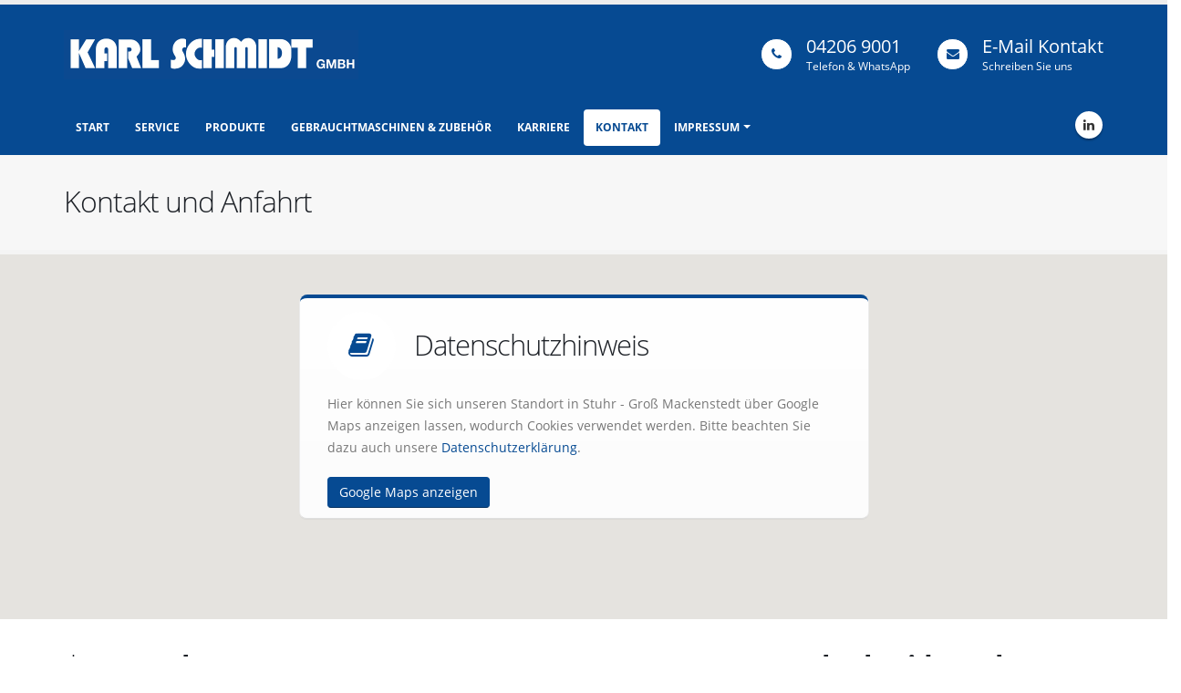

--- FILE ---
content_type: text/html; charset=UTF-8
request_url: https://www.karlschmidt-lebensmitteltechnik.de/kontakt.php
body_size: 4341
content:

<!DOCTYPE html>
<html>
	<head>

		<!-- Basic -->
		<meta charset="utf-8">
		<meta http-equiv="X-UA-Compatible" content="IE=edge">	

		<title>Kontakt und Anfahrt - Karl Schmidt GmbH aus Stuhr bei Bremen</title>

		<meta name="description" content="Werksvertretung, Service und Werkskundendienst für Lebensmitteltechnik von Fessmann Rauchanlagen, K+G Wetter, Webomatic Vakuumverpackung, Günther Pökelinjektoren und Tumbler und VEMAG Füllmaschinen.">
		<meta name="Keywords" content="fessmann,k+g wetter,vemag,webomatic,günther,fessmann,treif,service,werksvertretung,werkskundendienst,rauchanlagen,vakuumverpackung,pökelinjektoren,tumbler,füllmaschinen">
		<meta name="robots" content="index, follow">

		<!-- Favicon -->
		<link rel="shortcut icon" href="img/favicon.ico" type="image/x-icon" />
		<link rel="apple-touch-icon" href="img/apple-touch-icon.png">

		<!-- Mobile Metas -->
		<meta name="viewport" content="width=device-width, minimum-scale=1.0, maximum-scale=1.0, user-scalable=no">

		<!-- Web Fonts  -->
		<!--<link href="https://fonts.googleapis.com/css?family=Open+Sans:300,400,600,700,800%7CShadows+Into+Light" rel="stylesheet" type="text/css">-->
        <link rel="stylesheet" href="fonts/fonts.css">

		<!-- Vendor CSS -->
		<link rel="stylesheet" href="vendor/bootstrap/css/bootstrap.min.css">
		<link rel="stylesheet" href="vendor/font-awesome/css/font-awesome.min.css">
		<link rel="stylesheet" href="vendor/animate/animate.min.css">
		<link rel="stylesheet" href="vendor/simple-line-icons/css/simple-line-icons.min.css">
		<link rel="stylesheet" href="vendor/owl.carousel/assets/owl.carousel.min.css">
		<link rel="stylesheet" href="vendor/owl.carousel/assets/owl.theme.default.min.css">
		<link rel="stylesheet" href="vendor/magnific-popup/magnific-popup.min.css">

		<!-- Theme CSS -->
		<link rel="stylesheet" href="css/theme.css">
		<link rel="stylesheet" href="css/theme-elements.css">
		<link rel="stylesheet" href="css/theme-blog.css">
		<link rel="stylesheet" href="css/theme-shop.css">

		<!-- Current Page CSS -->
		<link rel="stylesheet" href="vendor/rs-plugin/css/settings.css">
		<link rel="stylesheet" href="vendor/rs-plugin/css/layers.css">
		<link rel="stylesheet" href="vendor/rs-plugin/css/navigation.css">
		<link rel="stylesheet" href="vendor/circle-flip-slideshow/css/component.css">

		<!-- Skin CSS -->
		<link rel="stylesheet" href="css/skins/karlschmidt.css">

		<!-- Theme Custom CSS -->
		<link rel="stylesheet" href="css/custom.css">

		<!-- Head Libs -->
		<script src="vendor/modernizr/modernizr.min.js"></script>

	</head>
	<body>
		<div class="body">

					<header id="header" class="header-no-border-bottom has-nav-bar" data-plugin-options="{'stickyEnabled': true, 'stickyEnableOnBoxed': true, 'stickyEnableOnMobile': true, 'stickyStartAt': 109, 'stickySetTop': '-109px', 'stickyChangeLogo': true}" style="background:#064a92;">
				<div class="header-body">
					<div class="header-container container">
						<div class="header-row">
							<div class="header-column">
								<div class="header-logo">
									<a href="/">
										<img alt="Karl Schmidt GmbH" width="323" height="54" data-sticky-width="215" data-sticky-height="36" data-sticky-top="33" src="img/logo-karlschmidt.png">
									</a>
								</div>
							</div>
							<div class="header-column">
								<ul class="header-extra-info hidden-xs hidden-sm">
									<li>
										<div class="feature-box feature-box-style-3">
											<div class="feature-box-icon" style="background-color: #fff;">
												<i class="fa fa-phone"></i>
											</div>
											<div class="feature-box-info">
												<h4 class="mb-none" style="color:#fff;">04206 9001</h4>
												<p><small style="color:#fff;">Telefon & WhatsApp</small></p>
											</div>
										</div>
									</li>
									<li>
										<div class="feature-box feature-box-style-3">
											<div class="feature-box-icon" style="background-color: #fff;">
												<i class="fa fa-envelope"></i>
											</div>
											<div class="feature-box-info">
												<h4 class="mb-none"><a href="&#109;&#097;&#105;&#108;&#116;&#111;&#058;&#105;&#110;&#102;&#111;&#064;&#107;&#097;&#114;&#108;&#115;&#099;&#104;&#109;&#105;&#100;&#116;&#045;&#108;&#101;&#098;&#101;&#110;&#115;&#109;&#105;&#116;&#116;&#101;&#108;&#116;&#101;&#099;&#104;&#110;&#105;&#107;&#046;&#100;&#101;" style="color:#fff;">E-Mail Kontakt</a></h4>
												<p><small style="color:#fff;">Schreiben Sie uns</small></p>
											</div>
										</div>
									</li>
								</ul>
							</div>
						</div>
					</div>
					<div class="header-container header-nav header-nav-bar header-nav-bar-primary">
						<div class="container">
							<button class="btn header-btn-collapse-nav" data-toggle="collapse" data-target=".header-nav-main">
								<i class="fa fa-bars"></i>
							</button>
							<ul class="header-social-icons social-icons hidden-xs">
								<li class="social-icons-linkedin"><a href="https://www.linkedin.com/company/karl-schmidt-gmbh-werkskundendienst" target="_blank" title="Linkedin"><i class="fa fa-linkedin"></i></a></li>
							</ul>
							<div class="header-nav-main header-nav-main-light header-nav-main-effect-1 header-nav-main-sub-effect-1 collapse">
								<nav>
									<ul class="nav nav-pills" id="mainNav">
										<li class="">
											<a href="/">Start</a>
										</li>
										<li class="">
											<a href="service.php">Service</a>
										</li>
										<li class="">
											<a href="produkte.php">Produkte</a>
										</li>
										<li class="">
											<a href="zubehoer.php">Gebrauchtmaschinen & Zubehör</a>
										</li>
										<li class="">
											<a href="jobs.php">Karriere</a>
										</li>
										<li class="active">
											<a href="kontakt.php">Kontakt</a>
										</li>
										<li class="dropdown ">
											<a class="dropdown-toggle" href="impressum.php">Impressum</a>
											<ul class="dropdown-menu">
												<li><a href="datenschutz.php">Datenschutzerklärung</a></li>
											</ul>
										</li>
									</ul>
								</nav>
							</div>
						</div>
					</div>
				</div>
			</header>

			<div role="main" class="main">
				<section class="page-header page-header-light page-header-more-padding">
					<div class="container">
						<div class="row">
							<div class="col-md-12">
								<h1>Kontakt und Anfahrt</h1>
							</div>
						</div>
					</div>
				</section>

				<div id="googlemaps" class="google-map">

					<div class="featured-boxes featured-boxes-style-8">
						<div class="row">
							<div class="col-md-6 col-md-offset-3">
								<div class="featured-box featured-box-primary featured-box-text-left">
									<div class="box-content">
										<div class="row">
											<div class="col-md-12">
												<i class="icon-featured fa fa-book pull-left mr-lg"></i> <h2>Datenschutzhinweis</h2>
											</div>
										</div>
										<div class="row">
											<div class="col-md-12">
												<p>Hier können Sie sich unseren Standort in Stuhr - Groß Mackenstedt über Google Maps anzeigen lassen, wodurch Cookies verwendet werden. Bitte beachten Sie dazu auch unsere <a href="datenschutz.php" target="_blank">Datenschutzerklärung</a>.</p>
												<button class="btn btn-modern btn-primary mr-1 mb-4" type="button" id='show-map'>Google Maps anzeigen</button>
											</div>
										</div>
									</div>
								</div>
							</div>
						</div>
					</div>
				
				</div>

				<div class="container">

					<div class="row">
						<div class="col-md-8">

							<h2>Ihr <strong>Kontakt</strong> zu uns...</h2>

							
							<form name="Anfrage" action="kontakt.php" method="POST">
								<div class="row">
									<div class="form-group">
										<div class="col-md-6">
											<label>Name</label>
											<input type="text" value="" maxlength="100" class="form-control" name="name">
										</div>
										<div class="col-md-6">
											<label>E-Mail</label>
											<input type="email" value="" pattern="^[A-Za-z0-9](([_\.\-]?[a-zA-Z0-9]+)*)@([A-Za-z0-9]+)(([\.\-]?[a-zA-Z0-9]+)*)\.([A-Za-z]{2,})$" maxlength="100" class="form-control" name="email">
										</div>
									</div>
								</div>
								<div class="row">
									<div class="form-group">
										<div class="col-md-12">
											<label>Betreff</label>
											<input type="text" value="" maxlength="100" class="form-control" name="betreff">
										</div>
									</div>
								</div>
								<div class="row">
									<div class="form-group">
										<div class="col-md-12">
											<label>Nachricht</label>
											<textarea maxlength="5000" rows="10" class="form-control" name="nachricht"></textarea>
										</div>
									</div>
								</div>

																<div class="row">
									<div class="form-group">
										<div class="col-md-12">
											<label><span style="color:#2647A0;"><b>7211</b></span>&nbsp;&nbsp;&nbsp;<span style="color:#A50339;"><b>5396</b></span>&nbsp;&nbsp;&nbsp;<span style="color:#2D9321;"><b>4843</b></span>&nbsp;&nbsp;&nbsp;<span style="color:#D81ED8;"><b>275</b></span>&nbsp;&nbsp;&nbsp;<span style="color:#D25D4E;"><b>1643</b></span>&nbsp;&nbsp;&nbsp;</label>
											<input class="form-control" name="nummer" type="text" id="nummer" placeholder="Hier die GRÜNE Nummer eingeben" />
											<input type="hidden" name="aiurfh" value='27548437211'>
										</div>
									</div>
								</div>

								<div class="row">
									<div class="form-group">
										<div class="col-md-12">
											<label><input name="ds" type="checkbox" id="ds" value="ja" /> Ich stimme zu, dass meine Angaben aus dem Kontaktformular zur Beantwortung meiner Anfrage erhoben und verarbeitet werden. Die Daten werden nach abgeschlossener Bearbeitung Ihrer Anfrage gelöscht.<br /><br />Hinweis: Sie können Ihre Einwilligung jederzeit für die Zukunft per E-Mail an <span style="white-space:nowrap;">info&nbsp;@&nbsp;karlschmidt-lebensmitteltechnik.de</span> widerrufen.<br><br>Detaillierte Informationen zum Umgang mit Nutzerdaten finden Sie in unserer <a href="datenschutz.php" target="_blank">Datenschutzerklärung</a>.</label>
										</div>
									</div>
								</div>

								<div class="row">
									<div class="col-md-12">
										<input type="submit" value="Nachricht senden" class="btn btn-primary btn-lg mb-xlg" data-loading-text="senden...">
									</div>
								</div>
							</form>

													
						</div>
						<div class="col-md-4">

							<h2><strong>Karl Schmidt GmbH</strong><br />Lebensmitteltechnik</h2>

							<p>Lassen Sie sich zu unseren Produkten und Leistungen beraten oder informieren Sie sich bei uns.</p>
							<p>Unsere Mitarbeiter stehen Ihnen mit Rat und Tat zur Seite.</p>

							<hr>

							<h4 class="heading-primary">Unser <strong>Büro</strong></h4>
							<ul class="list list-icons list-icons-style-3 mt-xlg">
								<li><i class="fa fa-map-marker"></i> Proppstraße 152<br />28816 Stuhr - Groß Mackenstedt<br /><a href="https://goo.gl/maps/TaDDYR8wwm72" target="_blank">Routenplaner</a></li>
								<li><i class="fa fa-phone"></i> +49 4206 9001</li>
								<li><i class="fa fa-whatsapp" style="background:#13a201;"></i> +49 4206 9001 WhatsApp</li>
								<li><i class="fa fa-print"></i> +49 4206 7722</li>
								<li><i class="fa fa-envelope"></i> <a href="&#109;&#097;&#105;&#108;&#116;&#111;&#058;&#105;&#110;&#102;&#111;&#064;&#107;&#097;&#114;&#108;&#115;&#099;&#104;&#109;&#105;&#100;&#116;&#045;&#108;&#101;&#098;&#101;&#110;&#115;&#109;&#105;&#116;&#116;&#101;&#108;&#116;&#101;&#099;&#104;&#110;&#105;&#107;&#046;&#100;&#101;">&#105;&#110;&#102;&#111;&#064;&#107;&#097;&#114;&#108;&#115;&#099;&#104;&#109;&#105;&#100;&#116;&#045;&#108;&#101;&#098;&#101;&#110;&#115;&#109;&#105;&#116;&#116;&#101;&#108;&#116;&#101;&#099;&#104;&#110;&#105;&#107;&#046;&#100;&#101;</a></li>
								<li><i class="fa fa-linkedin"></i> <a href="https://www.linkedin.com/company/karl-schmidt-gmbh-werkskundendienst" target="_blank">LinkedIn</a></li>
							</ul>

						</div>

					</div>

				</div>

			</div>
 
						<footer id="footer" class="color color-primary">
				<div class="container">
					<div class="row">
						<div class="col-md-4">
							<h4>KARL SCHMIDT GMBH</h4>
							<p>Lebensmitteltechnik</p>
						</div>
						<div class="col-md-4">
							<p><i class="fa fa-phone"></i> &nbsp; 04206 9001<br /><i class="fa fa-whatsapp"></i> &nbsp; 04206 9001<br /><i class="fa fa-fax"></i> &nbsp; 04206 7722<br /><i class="fa fa-envelope"></i> &nbsp; <a href="&#109;&#097;&#105;&#108;&#116;&#111;&#058;&#105;&#110;&#102;&#111;&#064;&#107;&#097;&#114;&#108;&#115;&#099;&#104;&#109;&#105;&#100;&#116;&#045;&#108;&#101;&#098;&#101;&#110;&#115;&#109;&#105;&#116;&#116;&#101;&#108;&#116;&#101;&#099;&#104;&#110;&#105;&#107;&#046;&#100;&#101;" style="color:#fff;">E-Mail Kontakt</a></p>
						</div>
						<div class="col-md-4">
							<p>Proppstraße 152<br />28816 Stuhr - Groß Mackenstedt<br />Deutschland</p>
						</div>
					</div>
				</div>
				<div class="footer-copyright">
					<div class="container">
						<div class="row">
							<div class="col-md-8">
								<p>© 2026 by <a href="/">KARL SCHMIDT GMBH</a></p>
							</div>
							<div class="col-md-4">
								<nav id="sub-menu">
									<ul>
										<li><a href="impressum.php">Impressum</a></li>
										<li><a href="datenschutz.php">Datenschutzerklärung</a></li>
									</ul>
								</nav>
							</div>
						</div>
					</div>
				</div>
			</footer>

		</div>

		<!-- Vendor -->
		<script src="vendor/jquery/jquery.min.js"></script>
		<script src="vendor/jquery.appear/jquery.appear.min.js"></script>
		<script src="vendor/jquery.easing/jquery.easing.min.js"></script>
		<script src="vendor/jquery-cookie/jquery-cookie.min.js"></script>
		<script src="vendor/bootstrap/js/bootstrap.min.js"></script>
		<script src="vendor/common/common.min.js"></script>
		<script src="vendor/jquery.validation/jquery.validation.min.js"></script>
		<script src="vendor/jquery.easy-pie-chart/jquery.easy-pie-chart.min.js"></script>
		<script src="vendor/jquery.gmap/jquery.gmap.min.js"></script>
		<script src="vendor/jquery.lazyload/jquery.lazyload.min.js"></script>
		<script src="vendor/isotope/jquery.isotope.min.js"></script>
		<script src="vendor/owl.carousel/owl.carousel.min.js"></script>
		<script src="vendor/magnific-popup/jquery.magnific-popup.min.js"></script>
		<script src="vendor/vide/vide.min.js"></script>
		
		<!-- Theme Base, Components and Settings -->
		<script src="js/theme.js"></script>

		<!-- Current Page Vendor and Views -->
		<script src="js/views/view.contact.js"></script>
		
		<!-- Theme Custom -->
		<script src="js/custom.js"></script>
		
		<!-- Theme Initialization Files -->
		<script src="js/theme.init.js"></script>

		<script>

		$('#show-map').click(() => {
		$.getScript('https://maps.googleapis.com/maps/api/js?key=AIzaSyCl9a_AOOqVgYdaLgVnxxsaEFpp-Pj2LrM', () => {

			var mapMarkers = [{
				address: "Proppstraße 152, 28816 Stuhr",
				html: "<strong>Karl Schmidt GmbH</strong><br />Proppstraße 152<br />28816 Stuhr - Groß Mackenstedt<br /><br /><a href='https://goo.gl/maps/TaDDYR8wwm72' target='_blank'>Routenplaner</a>",
				icon: {
					image: "img/pin.png",
					iconsize: [26, 46],
					iconanchor: [12, 46]
				},
				popup: true
			}];

			// Map Initial Location
			var initLatitude = 53.01086;
			var initLongitude = 8.70647;

			// Map Extended Settings
			var mapSettings = {
				controls: {
					draggable: (($.browser.mobile) ? false : true),
					panControl: true,
					zoomControl: true,
					mapTypeControl: true,
					scaleControl: true,
					streetViewControl: true,
					overviewMapControl: true
				},
				scrollwheel: false,
				markers: mapMarkers,
				latitude: initLatitude,
				longitude: initLongitude,
				zoom: 16
			};

			var map = $("#googlemaps").gMap(mapSettings);

			// Map Center At
			var mapCenterAt = function(options, e) {
				e.preventDefault();
				$("#googlemaps").gMap("centerAt", options);
			}

		})
		})

		</script>

	</body>
</html>

--- FILE ---
content_type: text/css
request_url: https://www.karlschmidt-lebensmitteltechnik.de/css/custom.css
body_size: -92
content:
/* Add here all your CSS customizations */
@media (max-width: 991px) { 
#header .nav-pills {
	background: #fff;
}
}

@media (max-width: 767px) { 
#header .header-logo img {
    width: 295px !important;
    height: 49px !important;
}
}
